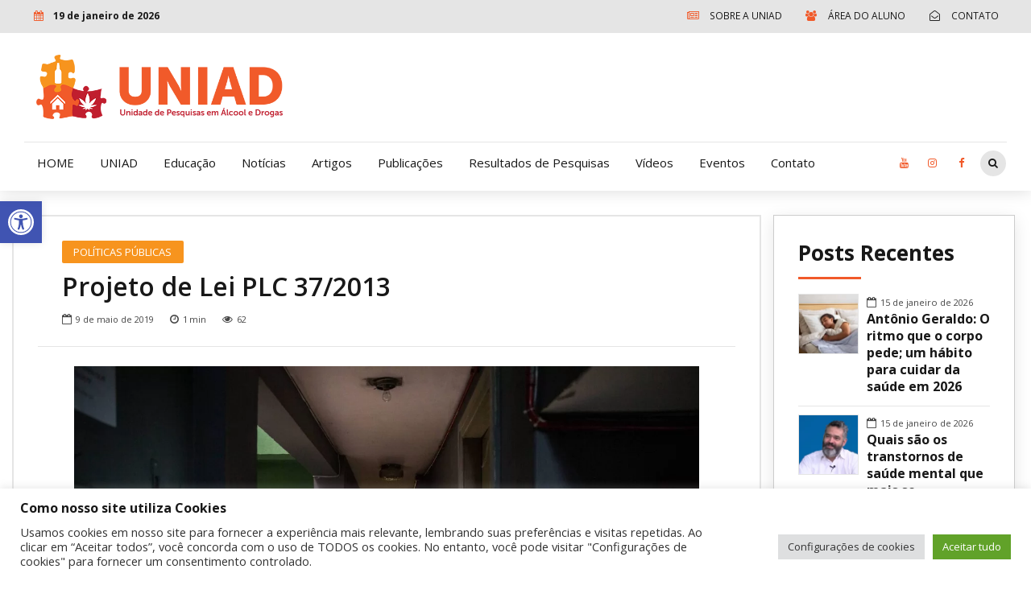

--- FILE ---
content_type: text/html; charset=utf-8
request_url: https://www.google.com/recaptcha/api2/anchor?ar=1&k=6Ldo1Q8cAAAAAKXFFjV05pBKlUIZKLIqaUlwNHDL&co=aHR0cHM6Ly93d3cudW5pYWQub3JnLmJyOjQ0Mw..&hl=en&v=PoyoqOPhxBO7pBk68S4YbpHZ&size=invisible&anchor-ms=20000&execute-ms=30000&cb=fn5568utadop
body_size: 48801
content:
<!DOCTYPE HTML><html dir="ltr" lang="en"><head><meta http-equiv="Content-Type" content="text/html; charset=UTF-8">
<meta http-equiv="X-UA-Compatible" content="IE=edge">
<title>reCAPTCHA</title>
<style type="text/css">
/* cyrillic-ext */
@font-face {
  font-family: 'Roboto';
  font-style: normal;
  font-weight: 400;
  font-stretch: 100%;
  src: url(//fonts.gstatic.com/s/roboto/v48/KFO7CnqEu92Fr1ME7kSn66aGLdTylUAMa3GUBHMdazTgWw.woff2) format('woff2');
  unicode-range: U+0460-052F, U+1C80-1C8A, U+20B4, U+2DE0-2DFF, U+A640-A69F, U+FE2E-FE2F;
}
/* cyrillic */
@font-face {
  font-family: 'Roboto';
  font-style: normal;
  font-weight: 400;
  font-stretch: 100%;
  src: url(//fonts.gstatic.com/s/roboto/v48/KFO7CnqEu92Fr1ME7kSn66aGLdTylUAMa3iUBHMdazTgWw.woff2) format('woff2');
  unicode-range: U+0301, U+0400-045F, U+0490-0491, U+04B0-04B1, U+2116;
}
/* greek-ext */
@font-face {
  font-family: 'Roboto';
  font-style: normal;
  font-weight: 400;
  font-stretch: 100%;
  src: url(//fonts.gstatic.com/s/roboto/v48/KFO7CnqEu92Fr1ME7kSn66aGLdTylUAMa3CUBHMdazTgWw.woff2) format('woff2');
  unicode-range: U+1F00-1FFF;
}
/* greek */
@font-face {
  font-family: 'Roboto';
  font-style: normal;
  font-weight: 400;
  font-stretch: 100%;
  src: url(//fonts.gstatic.com/s/roboto/v48/KFO7CnqEu92Fr1ME7kSn66aGLdTylUAMa3-UBHMdazTgWw.woff2) format('woff2');
  unicode-range: U+0370-0377, U+037A-037F, U+0384-038A, U+038C, U+038E-03A1, U+03A3-03FF;
}
/* math */
@font-face {
  font-family: 'Roboto';
  font-style: normal;
  font-weight: 400;
  font-stretch: 100%;
  src: url(//fonts.gstatic.com/s/roboto/v48/KFO7CnqEu92Fr1ME7kSn66aGLdTylUAMawCUBHMdazTgWw.woff2) format('woff2');
  unicode-range: U+0302-0303, U+0305, U+0307-0308, U+0310, U+0312, U+0315, U+031A, U+0326-0327, U+032C, U+032F-0330, U+0332-0333, U+0338, U+033A, U+0346, U+034D, U+0391-03A1, U+03A3-03A9, U+03B1-03C9, U+03D1, U+03D5-03D6, U+03F0-03F1, U+03F4-03F5, U+2016-2017, U+2034-2038, U+203C, U+2040, U+2043, U+2047, U+2050, U+2057, U+205F, U+2070-2071, U+2074-208E, U+2090-209C, U+20D0-20DC, U+20E1, U+20E5-20EF, U+2100-2112, U+2114-2115, U+2117-2121, U+2123-214F, U+2190, U+2192, U+2194-21AE, U+21B0-21E5, U+21F1-21F2, U+21F4-2211, U+2213-2214, U+2216-22FF, U+2308-230B, U+2310, U+2319, U+231C-2321, U+2336-237A, U+237C, U+2395, U+239B-23B7, U+23D0, U+23DC-23E1, U+2474-2475, U+25AF, U+25B3, U+25B7, U+25BD, U+25C1, U+25CA, U+25CC, U+25FB, U+266D-266F, U+27C0-27FF, U+2900-2AFF, U+2B0E-2B11, U+2B30-2B4C, U+2BFE, U+3030, U+FF5B, U+FF5D, U+1D400-1D7FF, U+1EE00-1EEFF;
}
/* symbols */
@font-face {
  font-family: 'Roboto';
  font-style: normal;
  font-weight: 400;
  font-stretch: 100%;
  src: url(//fonts.gstatic.com/s/roboto/v48/KFO7CnqEu92Fr1ME7kSn66aGLdTylUAMaxKUBHMdazTgWw.woff2) format('woff2');
  unicode-range: U+0001-000C, U+000E-001F, U+007F-009F, U+20DD-20E0, U+20E2-20E4, U+2150-218F, U+2190, U+2192, U+2194-2199, U+21AF, U+21E6-21F0, U+21F3, U+2218-2219, U+2299, U+22C4-22C6, U+2300-243F, U+2440-244A, U+2460-24FF, U+25A0-27BF, U+2800-28FF, U+2921-2922, U+2981, U+29BF, U+29EB, U+2B00-2BFF, U+4DC0-4DFF, U+FFF9-FFFB, U+10140-1018E, U+10190-1019C, U+101A0, U+101D0-101FD, U+102E0-102FB, U+10E60-10E7E, U+1D2C0-1D2D3, U+1D2E0-1D37F, U+1F000-1F0FF, U+1F100-1F1AD, U+1F1E6-1F1FF, U+1F30D-1F30F, U+1F315, U+1F31C, U+1F31E, U+1F320-1F32C, U+1F336, U+1F378, U+1F37D, U+1F382, U+1F393-1F39F, U+1F3A7-1F3A8, U+1F3AC-1F3AF, U+1F3C2, U+1F3C4-1F3C6, U+1F3CA-1F3CE, U+1F3D4-1F3E0, U+1F3ED, U+1F3F1-1F3F3, U+1F3F5-1F3F7, U+1F408, U+1F415, U+1F41F, U+1F426, U+1F43F, U+1F441-1F442, U+1F444, U+1F446-1F449, U+1F44C-1F44E, U+1F453, U+1F46A, U+1F47D, U+1F4A3, U+1F4B0, U+1F4B3, U+1F4B9, U+1F4BB, U+1F4BF, U+1F4C8-1F4CB, U+1F4D6, U+1F4DA, U+1F4DF, U+1F4E3-1F4E6, U+1F4EA-1F4ED, U+1F4F7, U+1F4F9-1F4FB, U+1F4FD-1F4FE, U+1F503, U+1F507-1F50B, U+1F50D, U+1F512-1F513, U+1F53E-1F54A, U+1F54F-1F5FA, U+1F610, U+1F650-1F67F, U+1F687, U+1F68D, U+1F691, U+1F694, U+1F698, U+1F6AD, U+1F6B2, U+1F6B9-1F6BA, U+1F6BC, U+1F6C6-1F6CF, U+1F6D3-1F6D7, U+1F6E0-1F6EA, U+1F6F0-1F6F3, U+1F6F7-1F6FC, U+1F700-1F7FF, U+1F800-1F80B, U+1F810-1F847, U+1F850-1F859, U+1F860-1F887, U+1F890-1F8AD, U+1F8B0-1F8BB, U+1F8C0-1F8C1, U+1F900-1F90B, U+1F93B, U+1F946, U+1F984, U+1F996, U+1F9E9, U+1FA00-1FA6F, U+1FA70-1FA7C, U+1FA80-1FA89, U+1FA8F-1FAC6, U+1FACE-1FADC, U+1FADF-1FAE9, U+1FAF0-1FAF8, U+1FB00-1FBFF;
}
/* vietnamese */
@font-face {
  font-family: 'Roboto';
  font-style: normal;
  font-weight: 400;
  font-stretch: 100%;
  src: url(//fonts.gstatic.com/s/roboto/v48/KFO7CnqEu92Fr1ME7kSn66aGLdTylUAMa3OUBHMdazTgWw.woff2) format('woff2');
  unicode-range: U+0102-0103, U+0110-0111, U+0128-0129, U+0168-0169, U+01A0-01A1, U+01AF-01B0, U+0300-0301, U+0303-0304, U+0308-0309, U+0323, U+0329, U+1EA0-1EF9, U+20AB;
}
/* latin-ext */
@font-face {
  font-family: 'Roboto';
  font-style: normal;
  font-weight: 400;
  font-stretch: 100%;
  src: url(//fonts.gstatic.com/s/roboto/v48/KFO7CnqEu92Fr1ME7kSn66aGLdTylUAMa3KUBHMdazTgWw.woff2) format('woff2');
  unicode-range: U+0100-02BA, U+02BD-02C5, U+02C7-02CC, U+02CE-02D7, U+02DD-02FF, U+0304, U+0308, U+0329, U+1D00-1DBF, U+1E00-1E9F, U+1EF2-1EFF, U+2020, U+20A0-20AB, U+20AD-20C0, U+2113, U+2C60-2C7F, U+A720-A7FF;
}
/* latin */
@font-face {
  font-family: 'Roboto';
  font-style: normal;
  font-weight: 400;
  font-stretch: 100%;
  src: url(//fonts.gstatic.com/s/roboto/v48/KFO7CnqEu92Fr1ME7kSn66aGLdTylUAMa3yUBHMdazQ.woff2) format('woff2');
  unicode-range: U+0000-00FF, U+0131, U+0152-0153, U+02BB-02BC, U+02C6, U+02DA, U+02DC, U+0304, U+0308, U+0329, U+2000-206F, U+20AC, U+2122, U+2191, U+2193, U+2212, U+2215, U+FEFF, U+FFFD;
}
/* cyrillic-ext */
@font-face {
  font-family: 'Roboto';
  font-style: normal;
  font-weight: 500;
  font-stretch: 100%;
  src: url(//fonts.gstatic.com/s/roboto/v48/KFO7CnqEu92Fr1ME7kSn66aGLdTylUAMa3GUBHMdazTgWw.woff2) format('woff2');
  unicode-range: U+0460-052F, U+1C80-1C8A, U+20B4, U+2DE0-2DFF, U+A640-A69F, U+FE2E-FE2F;
}
/* cyrillic */
@font-face {
  font-family: 'Roboto';
  font-style: normal;
  font-weight: 500;
  font-stretch: 100%;
  src: url(//fonts.gstatic.com/s/roboto/v48/KFO7CnqEu92Fr1ME7kSn66aGLdTylUAMa3iUBHMdazTgWw.woff2) format('woff2');
  unicode-range: U+0301, U+0400-045F, U+0490-0491, U+04B0-04B1, U+2116;
}
/* greek-ext */
@font-face {
  font-family: 'Roboto';
  font-style: normal;
  font-weight: 500;
  font-stretch: 100%;
  src: url(//fonts.gstatic.com/s/roboto/v48/KFO7CnqEu92Fr1ME7kSn66aGLdTylUAMa3CUBHMdazTgWw.woff2) format('woff2');
  unicode-range: U+1F00-1FFF;
}
/* greek */
@font-face {
  font-family: 'Roboto';
  font-style: normal;
  font-weight: 500;
  font-stretch: 100%;
  src: url(//fonts.gstatic.com/s/roboto/v48/KFO7CnqEu92Fr1ME7kSn66aGLdTylUAMa3-UBHMdazTgWw.woff2) format('woff2');
  unicode-range: U+0370-0377, U+037A-037F, U+0384-038A, U+038C, U+038E-03A1, U+03A3-03FF;
}
/* math */
@font-face {
  font-family: 'Roboto';
  font-style: normal;
  font-weight: 500;
  font-stretch: 100%;
  src: url(//fonts.gstatic.com/s/roboto/v48/KFO7CnqEu92Fr1ME7kSn66aGLdTylUAMawCUBHMdazTgWw.woff2) format('woff2');
  unicode-range: U+0302-0303, U+0305, U+0307-0308, U+0310, U+0312, U+0315, U+031A, U+0326-0327, U+032C, U+032F-0330, U+0332-0333, U+0338, U+033A, U+0346, U+034D, U+0391-03A1, U+03A3-03A9, U+03B1-03C9, U+03D1, U+03D5-03D6, U+03F0-03F1, U+03F4-03F5, U+2016-2017, U+2034-2038, U+203C, U+2040, U+2043, U+2047, U+2050, U+2057, U+205F, U+2070-2071, U+2074-208E, U+2090-209C, U+20D0-20DC, U+20E1, U+20E5-20EF, U+2100-2112, U+2114-2115, U+2117-2121, U+2123-214F, U+2190, U+2192, U+2194-21AE, U+21B0-21E5, U+21F1-21F2, U+21F4-2211, U+2213-2214, U+2216-22FF, U+2308-230B, U+2310, U+2319, U+231C-2321, U+2336-237A, U+237C, U+2395, U+239B-23B7, U+23D0, U+23DC-23E1, U+2474-2475, U+25AF, U+25B3, U+25B7, U+25BD, U+25C1, U+25CA, U+25CC, U+25FB, U+266D-266F, U+27C0-27FF, U+2900-2AFF, U+2B0E-2B11, U+2B30-2B4C, U+2BFE, U+3030, U+FF5B, U+FF5D, U+1D400-1D7FF, U+1EE00-1EEFF;
}
/* symbols */
@font-face {
  font-family: 'Roboto';
  font-style: normal;
  font-weight: 500;
  font-stretch: 100%;
  src: url(//fonts.gstatic.com/s/roboto/v48/KFO7CnqEu92Fr1ME7kSn66aGLdTylUAMaxKUBHMdazTgWw.woff2) format('woff2');
  unicode-range: U+0001-000C, U+000E-001F, U+007F-009F, U+20DD-20E0, U+20E2-20E4, U+2150-218F, U+2190, U+2192, U+2194-2199, U+21AF, U+21E6-21F0, U+21F3, U+2218-2219, U+2299, U+22C4-22C6, U+2300-243F, U+2440-244A, U+2460-24FF, U+25A0-27BF, U+2800-28FF, U+2921-2922, U+2981, U+29BF, U+29EB, U+2B00-2BFF, U+4DC0-4DFF, U+FFF9-FFFB, U+10140-1018E, U+10190-1019C, U+101A0, U+101D0-101FD, U+102E0-102FB, U+10E60-10E7E, U+1D2C0-1D2D3, U+1D2E0-1D37F, U+1F000-1F0FF, U+1F100-1F1AD, U+1F1E6-1F1FF, U+1F30D-1F30F, U+1F315, U+1F31C, U+1F31E, U+1F320-1F32C, U+1F336, U+1F378, U+1F37D, U+1F382, U+1F393-1F39F, U+1F3A7-1F3A8, U+1F3AC-1F3AF, U+1F3C2, U+1F3C4-1F3C6, U+1F3CA-1F3CE, U+1F3D4-1F3E0, U+1F3ED, U+1F3F1-1F3F3, U+1F3F5-1F3F7, U+1F408, U+1F415, U+1F41F, U+1F426, U+1F43F, U+1F441-1F442, U+1F444, U+1F446-1F449, U+1F44C-1F44E, U+1F453, U+1F46A, U+1F47D, U+1F4A3, U+1F4B0, U+1F4B3, U+1F4B9, U+1F4BB, U+1F4BF, U+1F4C8-1F4CB, U+1F4D6, U+1F4DA, U+1F4DF, U+1F4E3-1F4E6, U+1F4EA-1F4ED, U+1F4F7, U+1F4F9-1F4FB, U+1F4FD-1F4FE, U+1F503, U+1F507-1F50B, U+1F50D, U+1F512-1F513, U+1F53E-1F54A, U+1F54F-1F5FA, U+1F610, U+1F650-1F67F, U+1F687, U+1F68D, U+1F691, U+1F694, U+1F698, U+1F6AD, U+1F6B2, U+1F6B9-1F6BA, U+1F6BC, U+1F6C6-1F6CF, U+1F6D3-1F6D7, U+1F6E0-1F6EA, U+1F6F0-1F6F3, U+1F6F7-1F6FC, U+1F700-1F7FF, U+1F800-1F80B, U+1F810-1F847, U+1F850-1F859, U+1F860-1F887, U+1F890-1F8AD, U+1F8B0-1F8BB, U+1F8C0-1F8C1, U+1F900-1F90B, U+1F93B, U+1F946, U+1F984, U+1F996, U+1F9E9, U+1FA00-1FA6F, U+1FA70-1FA7C, U+1FA80-1FA89, U+1FA8F-1FAC6, U+1FACE-1FADC, U+1FADF-1FAE9, U+1FAF0-1FAF8, U+1FB00-1FBFF;
}
/* vietnamese */
@font-face {
  font-family: 'Roboto';
  font-style: normal;
  font-weight: 500;
  font-stretch: 100%;
  src: url(//fonts.gstatic.com/s/roboto/v48/KFO7CnqEu92Fr1ME7kSn66aGLdTylUAMa3OUBHMdazTgWw.woff2) format('woff2');
  unicode-range: U+0102-0103, U+0110-0111, U+0128-0129, U+0168-0169, U+01A0-01A1, U+01AF-01B0, U+0300-0301, U+0303-0304, U+0308-0309, U+0323, U+0329, U+1EA0-1EF9, U+20AB;
}
/* latin-ext */
@font-face {
  font-family: 'Roboto';
  font-style: normal;
  font-weight: 500;
  font-stretch: 100%;
  src: url(//fonts.gstatic.com/s/roboto/v48/KFO7CnqEu92Fr1ME7kSn66aGLdTylUAMa3KUBHMdazTgWw.woff2) format('woff2');
  unicode-range: U+0100-02BA, U+02BD-02C5, U+02C7-02CC, U+02CE-02D7, U+02DD-02FF, U+0304, U+0308, U+0329, U+1D00-1DBF, U+1E00-1E9F, U+1EF2-1EFF, U+2020, U+20A0-20AB, U+20AD-20C0, U+2113, U+2C60-2C7F, U+A720-A7FF;
}
/* latin */
@font-face {
  font-family: 'Roboto';
  font-style: normal;
  font-weight: 500;
  font-stretch: 100%;
  src: url(//fonts.gstatic.com/s/roboto/v48/KFO7CnqEu92Fr1ME7kSn66aGLdTylUAMa3yUBHMdazQ.woff2) format('woff2');
  unicode-range: U+0000-00FF, U+0131, U+0152-0153, U+02BB-02BC, U+02C6, U+02DA, U+02DC, U+0304, U+0308, U+0329, U+2000-206F, U+20AC, U+2122, U+2191, U+2193, U+2212, U+2215, U+FEFF, U+FFFD;
}
/* cyrillic-ext */
@font-face {
  font-family: 'Roboto';
  font-style: normal;
  font-weight: 900;
  font-stretch: 100%;
  src: url(//fonts.gstatic.com/s/roboto/v48/KFO7CnqEu92Fr1ME7kSn66aGLdTylUAMa3GUBHMdazTgWw.woff2) format('woff2');
  unicode-range: U+0460-052F, U+1C80-1C8A, U+20B4, U+2DE0-2DFF, U+A640-A69F, U+FE2E-FE2F;
}
/* cyrillic */
@font-face {
  font-family: 'Roboto';
  font-style: normal;
  font-weight: 900;
  font-stretch: 100%;
  src: url(//fonts.gstatic.com/s/roboto/v48/KFO7CnqEu92Fr1ME7kSn66aGLdTylUAMa3iUBHMdazTgWw.woff2) format('woff2');
  unicode-range: U+0301, U+0400-045F, U+0490-0491, U+04B0-04B1, U+2116;
}
/* greek-ext */
@font-face {
  font-family: 'Roboto';
  font-style: normal;
  font-weight: 900;
  font-stretch: 100%;
  src: url(//fonts.gstatic.com/s/roboto/v48/KFO7CnqEu92Fr1ME7kSn66aGLdTylUAMa3CUBHMdazTgWw.woff2) format('woff2');
  unicode-range: U+1F00-1FFF;
}
/* greek */
@font-face {
  font-family: 'Roboto';
  font-style: normal;
  font-weight: 900;
  font-stretch: 100%;
  src: url(//fonts.gstatic.com/s/roboto/v48/KFO7CnqEu92Fr1ME7kSn66aGLdTylUAMa3-UBHMdazTgWw.woff2) format('woff2');
  unicode-range: U+0370-0377, U+037A-037F, U+0384-038A, U+038C, U+038E-03A1, U+03A3-03FF;
}
/* math */
@font-face {
  font-family: 'Roboto';
  font-style: normal;
  font-weight: 900;
  font-stretch: 100%;
  src: url(//fonts.gstatic.com/s/roboto/v48/KFO7CnqEu92Fr1ME7kSn66aGLdTylUAMawCUBHMdazTgWw.woff2) format('woff2');
  unicode-range: U+0302-0303, U+0305, U+0307-0308, U+0310, U+0312, U+0315, U+031A, U+0326-0327, U+032C, U+032F-0330, U+0332-0333, U+0338, U+033A, U+0346, U+034D, U+0391-03A1, U+03A3-03A9, U+03B1-03C9, U+03D1, U+03D5-03D6, U+03F0-03F1, U+03F4-03F5, U+2016-2017, U+2034-2038, U+203C, U+2040, U+2043, U+2047, U+2050, U+2057, U+205F, U+2070-2071, U+2074-208E, U+2090-209C, U+20D0-20DC, U+20E1, U+20E5-20EF, U+2100-2112, U+2114-2115, U+2117-2121, U+2123-214F, U+2190, U+2192, U+2194-21AE, U+21B0-21E5, U+21F1-21F2, U+21F4-2211, U+2213-2214, U+2216-22FF, U+2308-230B, U+2310, U+2319, U+231C-2321, U+2336-237A, U+237C, U+2395, U+239B-23B7, U+23D0, U+23DC-23E1, U+2474-2475, U+25AF, U+25B3, U+25B7, U+25BD, U+25C1, U+25CA, U+25CC, U+25FB, U+266D-266F, U+27C0-27FF, U+2900-2AFF, U+2B0E-2B11, U+2B30-2B4C, U+2BFE, U+3030, U+FF5B, U+FF5D, U+1D400-1D7FF, U+1EE00-1EEFF;
}
/* symbols */
@font-face {
  font-family: 'Roboto';
  font-style: normal;
  font-weight: 900;
  font-stretch: 100%;
  src: url(//fonts.gstatic.com/s/roboto/v48/KFO7CnqEu92Fr1ME7kSn66aGLdTylUAMaxKUBHMdazTgWw.woff2) format('woff2');
  unicode-range: U+0001-000C, U+000E-001F, U+007F-009F, U+20DD-20E0, U+20E2-20E4, U+2150-218F, U+2190, U+2192, U+2194-2199, U+21AF, U+21E6-21F0, U+21F3, U+2218-2219, U+2299, U+22C4-22C6, U+2300-243F, U+2440-244A, U+2460-24FF, U+25A0-27BF, U+2800-28FF, U+2921-2922, U+2981, U+29BF, U+29EB, U+2B00-2BFF, U+4DC0-4DFF, U+FFF9-FFFB, U+10140-1018E, U+10190-1019C, U+101A0, U+101D0-101FD, U+102E0-102FB, U+10E60-10E7E, U+1D2C0-1D2D3, U+1D2E0-1D37F, U+1F000-1F0FF, U+1F100-1F1AD, U+1F1E6-1F1FF, U+1F30D-1F30F, U+1F315, U+1F31C, U+1F31E, U+1F320-1F32C, U+1F336, U+1F378, U+1F37D, U+1F382, U+1F393-1F39F, U+1F3A7-1F3A8, U+1F3AC-1F3AF, U+1F3C2, U+1F3C4-1F3C6, U+1F3CA-1F3CE, U+1F3D4-1F3E0, U+1F3ED, U+1F3F1-1F3F3, U+1F3F5-1F3F7, U+1F408, U+1F415, U+1F41F, U+1F426, U+1F43F, U+1F441-1F442, U+1F444, U+1F446-1F449, U+1F44C-1F44E, U+1F453, U+1F46A, U+1F47D, U+1F4A3, U+1F4B0, U+1F4B3, U+1F4B9, U+1F4BB, U+1F4BF, U+1F4C8-1F4CB, U+1F4D6, U+1F4DA, U+1F4DF, U+1F4E3-1F4E6, U+1F4EA-1F4ED, U+1F4F7, U+1F4F9-1F4FB, U+1F4FD-1F4FE, U+1F503, U+1F507-1F50B, U+1F50D, U+1F512-1F513, U+1F53E-1F54A, U+1F54F-1F5FA, U+1F610, U+1F650-1F67F, U+1F687, U+1F68D, U+1F691, U+1F694, U+1F698, U+1F6AD, U+1F6B2, U+1F6B9-1F6BA, U+1F6BC, U+1F6C6-1F6CF, U+1F6D3-1F6D7, U+1F6E0-1F6EA, U+1F6F0-1F6F3, U+1F6F7-1F6FC, U+1F700-1F7FF, U+1F800-1F80B, U+1F810-1F847, U+1F850-1F859, U+1F860-1F887, U+1F890-1F8AD, U+1F8B0-1F8BB, U+1F8C0-1F8C1, U+1F900-1F90B, U+1F93B, U+1F946, U+1F984, U+1F996, U+1F9E9, U+1FA00-1FA6F, U+1FA70-1FA7C, U+1FA80-1FA89, U+1FA8F-1FAC6, U+1FACE-1FADC, U+1FADF-1FAE9, U+1FAF0-1FAF8, U+1FB00-1FBFF;
}
/* vietnamese */
@font-face {
  font-family: 'Roboto';
  font-style: normal;
  font-weight: 900;
  font-stretch: 100%;
  src: url(//fonts.gstatic.com/s/roboto/v48/KFO7CnqEu92Fr1ME7kSn66aGLdTylUAMa3OUBHMdazTgWw.woff2) format('woff2');
  unicode-range: U+0102-0103, U+0110-0111, U+0128-0129, U+0168-0169, U+01A0-01A1, U+01AF-01B0, U+0300-0301, U+0303-0304, U+0308-0309, U+0323, U+0329, U+1EA0-1EF9, U+20AB;
}
/* latin-ext */
@font-face {
  font-family: 'Roboto';
  font-style: normal;
  font-weight: 900;
  font-stretch: 100%;
  src: url(//fonts.gstatic.com/s/roboto/v48/KFO7CnqEu92Fr1ME7kSn66aGLdTylUAMa3KUBHMdazTgWw.woff2) format('woff2');
  unicode-range: U+0100-02BA, U+02BD-02C5, U+02C7-02CC, U+02CE-02D7, U+02DD-02FF, U+0304, U+0308, U+0329, U+1D00-1DBF, U+1E00-1E9F, U+1EF2-1EFF, U+2020, U+20A0-20AB, U+20AD-20C0, U+2113, U+2C60-2C7F, U+A720-A7FF;
}
/* latin */
@font-face {
  font-family: 'Roboto';
  font-style: normal;
  font-weight: 900;
  font-stretch: 100%;
  src: url(//fonts.gstatic.com/s/roboto/v48/KFO7CnqEu92Fr1ME7kSn66aGLdTylUAMa3yUBHMdazQ.woff2) format('woff2');
  unicode-range: U+0000-00FF, U+0131, U+0152-0153, U+02BB-02BC, U+02C6, U+02DA, U+02DC, U+0304, U+0308, U+0329, U+2000-206F, U+20AC, U+2122, U+2191, U+2193, U+2212, U+2215, U+FEFF, U+FFFD;
}

</style>
<link rel="stylesheet" type="text/css" href="https://www.gstatic.com/recaptcha/releases/PoyoqOPhxBO7pBk68S4YbpHZ/styles__ltr.css">
<script nonce="KUmRTmFrJKPynGEOOoPryw" type="text/javascript">window['__recaptcha_api'] = 'https://www.google.com/recaptcha/api2/';</script>
<script type="text/javascript" src="https://www.gstatic.com/recaptcha/releases/PoyoqOPhxBO7pBk68S4YbpHZ/recaptcha__en.js" nonce="KUmRTmFrJKPynGEOOoPryw">
      
    </script></head>
<body><div id="rc-anchor-alert" class="rc-anchor-alert"></div>
<input type="hidden" id="recaptcha-token" value="[base64]">
<script type="text/javascript" nonce="KUmRTmFrJKPynGEOOoPryw">
      recaptcha.anchor.Main.init("[\x22ainput\x22,[\x22bgdata\x22,\x22\x22,\[base64]/[base64]/[base64]/KE4oMTI0LHYsdi5HKSxMWihsLHYpKTpOKDEyNCx2LGwpLFYpLHYpLFQpKSxGKDE3MSx2KX0scjc9ZnVuY3Rpb24obCl7cmV0dXJuIGx9LEM9ZnVuY3Rpb24obCxWLHYpe04odixsLFYpLFZbYWtdPTI3OTZ9LG49ZnVuY3Rpb24obCxWKXtWLlg9KChWLlg/[base64]/[base64]/[base64]/[base64]/[base64]/[base64]/[base64]/[base64]/[base64]/[base64]/[base64]\\u003d\x22,\[base64]\\u003d\x22,\[base64]/[base64]/ChBjDrCPDh0R9wrfCpn3Dk2d6wosFwpXChDfDnMKHw64nBEUhL8KSw5zCpMOWw6bDucOYwoHCtmo1asOqw69+w5PDocKQBVVywqnDo1AtQMKcw6LCt8O3HsOhwqAWEcONAsKXUHdTw7oWHMO8w77DixfCqsOwaCQDZhYFw7/CozpJwqLDvDRIU8KEwq1gRsOww5TDllnDscO1wrXDumpNNibDmsKGK1HDqEJHKQjDgsOmwoPDp8O7wrPCqDzCtsKEJj/[base64]/[base64]/CjcOSSzfCnCELwrfCnGgbwpJUw7bDs8KAw6ILBcO2wpHDokzDrm7DvMK2MktDacOpw5LDiMKiCWV0w6bCk8Kdwr5ML8Oww4vDvUhcw7nDmRc6wofDrSo2wr5XA8K2wo8kw5llb8Oxe2jClStdd8Kkwr7CkcOAw7zClMO1w6VeZi/[base64]/OUIgw77DusOrT8OIYcOQw40ow7Fiw67CqsKdwovCmsKmESLDik7DmyFEUwPCuMORwrshTGxiw5zCsm9pwp/DnMKEBsOgwoQtw5BowqJYwr5WwpjDlhTCpFPDsTnDvijCmjlOG8OiJ8KDQHXCsC/Dg1sUL8KwwoDCtMKbw5ZKR8OmA8OhwpXCkcK8DkjDl8OnwpQdwqtqw6bCucOQa2nCp8KEFcOKw4/CvcKYw7Q8wooKMR3DgMK2UH7CvTrCgmIOamNcWcOdw63CqUdCcmPDl8KQOcOiIMOjPRALYVwbNQnCoETDrsK7w5HDnMKnwoVPw5PDoTfCn1rChxHCpcOnw4bCksO0wqRuwrZ8DjV9RXhow7LDqW/[base64]/S34gw7DClsKtwrwfw61sw7XDjsKYwqwew5k4woLDr0jCrSLCosObwozDgg/DjX/[base64]/Cv8OXSkPCvk/DrwvDrMOQwrlswrTDvQgOw7B/wrp2EcKqwq/ChibDkcKwF8KFHD1eP8KwFSfCjcOmKxdROMK3IMKxw6VWwrHCujBaMMOywoUWVAvDgMKvw5DDmsKSwodSw4XCt3kbQcKcw7hoUBzDusKoUcKjwoXDnsObQMOyacKwwo9EYX0dwq/DgDgYRMKywqzCmDE6VcKUwopEwqUsICg+wp98GDk8wp5Hwq0RazR2wr7DrMOWwp88wptHJS3Dg8OwKybDi8KPAcO9wpDDsicnZcKMwpVDwp8ow4JCwoElAWvDqxrDoMKZA8OMw60+eMKOwq7CpsOlwpwAwog3Y2A/wonDvsOVJjNvXyXCv8OKw5w8w4Q0U1MXw5LCrcO4wrLDvWnDvsOMw4AIA8OQYnhVEA9Rw6bDk17CtMOLW8OswqUpw5FSw7hublPCvklPGmB/[base64]/[base64]/CnzrDqTjCqsK4EGzDisORw5DCgg88WcOpwq8/b2oJYsOLwqbDkTTDj3MUwoZ7dcKffTZCw7jDtMOJdyYNGALCtcKcV17Dlh/CgsKENcOCZX9kwplEcsKqwpPCmwlPIMO+NsKPMRDCv8Ozwqdsw7jDgWXDisKkwrNdVgYBw6vDhsKcwr5jw78xPMKTaSZtwpzDo8KePV3DlhzCvwxzScONw5Z2OMOOdWJ/w77DkiBPF8K9V8OAw6DDqcOPKMKrwqDDpkLCuMOgInICfDsQeE3ChBHDh8KHFMKVI8O7aEvDriYKNxEnNsOmw7Uyw5/DoRAJCVV4HsOWwqBYWnxBUAlHw5lNwrs2LHtSA8Kpw4Zww70yQ1s4MU1SAkbCscOzG3sNwq3CgMKjMMKaDFXCnAHCtRRBUVnDl8KqZMK/aMO/wpjDlUzDqhdvw5rDtDDDpcK/wrRkDcO5w7VQwoUawqbDo8Opw5HCkMKHZsKzbhItFcOSElwrVsKlw5zDrjTDhMKKw6HCuMO5JALCsR44VsOZIQDCssO7YcO2fn3CnsOsccKFH8KUw6TCvw0Tw51ow4fDrsOVw49WblvDj8O3w6kpCTRXw5dtMMOLMhbDkcOWRllsw73ChQ8wcMONJ2/Di8OWwpbCjAHCvhfDs8Kmw5zDvRYzFMOrLEbCujfDrsKIw6Row6nDvcOYwrBWJHDDn3sswqMAJMOzQV9KecK6wo5/WsOZwp/Dv8KQMVvDocKEw4DCpxPDgMKUw4jDkcOowo0swq1zS0JCw6/CqhBmbcK+w7jCtMK2RsOgwojDjcKpwowXf1x/IMKENMKHw50GJsOXDcOaCcOxw5bDlV3ChmrDlsKYwq7ChMKiwqV9JsOYwrbDlx0gBjDCowglw7grwqUpwofCkHLCu8OBw43DkHh5wobCh8ObDSDDjMONw7wewp7CqzVQw7NEwpwnw5Yww5/ChMOYAMOowq4ewolcF8KaGsOAWgXCg3rDnMOSdMKnNMKbwpVOw5tDPsOJw5sfwrh8w5IdAsK/[base64]/[base64]/[base64]/esKDFCzCrAhhVQ7CscKmDGzDtkvDpcKXwrrDqcO1w7QaST7Ch17CsEUqwrpmV8KeV8K5BE7DncKXwq4pwqJqWnHCjXrDvsO+Oyc1BCQFd2DClsK3w5M/w67CpcKDwplwBScONn8SccOVJ8Oew4YqXMKiw5w8w7Jgw4zDgTvDmhXCtcKjSUYPw4fCtXRNw57DmsK/[base64]/R3MSwq91w4DCklLDscKhw4bChsKCw6XDk8KxwqoxY8KyMlBZwrUjQWRXw5gQwqDChsOnwrBlBcKRLcO/[base64]/MCojwrnClsOGw7UEQR19X2/ClgJ4wqPCisKnZyfCkyFBChzDilPDgMKwDgN6a1HDlll5w6kFwpvDm8Ouwp3DulzDicOFD8O1w5TClAZlwp/ChnXDgXBmSFvDkQJhwqE2IsOxw68Aw6l+w7IJwoUnw6xuIMK+w646w6LDuH8fSCnCs8K6H8OlP8Onw4IBHcOXTi/DpXkYwrXDlBfColxvwo86w6AtJCk1ASzCmTrCgMO4BMOBezPDtsKewo9DMSUSw5vCscKKfQjDlARiw57DlsKDwrPCosKHW8KRX1lhYS5qwo9GwpJ7w4ltwoTCvD/Dn0/Dlxkuw4bDjEkEw6FXdxZ/w6TCjjzDmMKgDBZ1GlfCi0/[base64]/ClQhywpzDiW/[base64]/bcK9woHClMKdw4HCrcOiVlnCmydiw5TDs8O+dsK2wqwQwqnCnBzCmXzDm3fCrgJgcsKMFQPDqTcyw7HDgCVhwqtYwp1rbR/DnsO2LsKaU8KdZcOIY8KNTsKCXS4PPcKASMOoeUtIw5TChz7CiWvCpA/CkwrDvT5lwrwIAMOPaF02woTDrwZWD2LCjmM1wrTDvm7Dj8Oxw4bCg1tJw6XCrBszwq3CrcOvw4bDisKMOi/CsMO3K3grwqI1w6thwq/[base64]/DqcOfL04Ow47DlsK+JmwzDcKYw4zCixzDksOtYkY+w6zCssK5M8OGXW7CucKAw4TDnsKkwrbCuCRswqRgGjQOw6BDbhQEWUbCk8OLeEjChnLCrkTDoMOENknCtMKGHjXChVfCo3VCBMOvwrLCqHPDq0BiOljDkDrDkMKswpZkDEAZRMO3csKxwr/CucOPfCzDhyfDmcOpPMOowpPDnMKReWvDi13DoAB3wrrCmsOBHsO8XzZ9cU7CmMKmJsOyLsKdK1nCl8KWJMKdGCrDkQvDqcO4BMOhwqQowpTCmcO/wrfDnAIEYnzCqDJqwpHCvMO5MsKxwqDCsUvCosKcw6rDpcKfC3zDk8OgLE8cw5cXDCHCjsOBw43CtsOlOwQiw7spw4TCmHxDw4ItUV/Csz8jw6fDqVTDkDnDj8KoTBXDs8Oew6LDssK0w6kmbQUlw4k9M8OebMKDB27DvsKbwo7CtMOCEMOmwqJjKcOdwoXCucKaw7B3LcKgRsKGFz3ChcOLwqMGwrBYwqPDqwTCjMKGw4/CjhXDocKBwqrDlsK5AMOTYVVkw7HCrgwMK8KRw5XDq8KPw63CisKha8KwwpvDvsKEEcOvwpDDrcKRwoXDgUgkFE8Ew6XCsiTCkn4dw7YuHQ10wq4oQ8ObwokPwoHDvsKdPcKtKnlbOEvCpMOJDV9bSMKZwrkzJsO1w6fDvFwAWMK9F8Odw6LDljLDrsOJwotjG8Ojw7/DvBBZw5PCt8O2wpUfLQNUWMOwc1PCknEGwpp3wrPCgmrCil7DucKmw4VSwrvCpzDDlcOOwpvCvn3DtcKzR8Kpw61QQC/CjcKva2Mgw6Y3wpLCp8KQw7jCpsOtS8Kcw4JsZA3CmcONCMKgOMKrLsO5w7zCnwXCr8Kzw5HCj287KEMMw5B0aSzCn8O2PnRuECFGw7cHw6PCkcOlJAPCtMOcKU/DusO2w4zDnFvChMOyQMOcaMK6wo9qwpUnw7vDsiDCsFPCj8KGw6VLenVrH8KjwpnDkn7Cl8KoHhHDhHU8wrbCocOYwpYywpDChMOswpHDhSvDvFRlDFHCkxl+PMKNQ8KAw40WF8OTUMOpDR0uw5nDt8KjPT/[base64]/DsQ/DlsKiw6zDuzxSwqQuDcKewpzCi2jDm8OgccONw6LDuj02aFHDlcKFwpjDgVEaMQ3Dr8OUVMOjw6p8wqvCucK1c0jDlFDDriDDuMOuwobDkwFhasOWb8OoGcKbw5Nnw4fCjU3Cv8Obw4p5HcKRJ8OeZcK1QcOhw696w78pw6IxDsK/wqvDg8K9wopLwojDm8OTw599wqsQwrwhw4fDpVxPw4ADw7zDmMK1wpzDvh7CuF/[base64]/wrzDsCbCuMKZIWAPCB8ewrguGBgTw5QfwpZkAcOZLsOBwrIfKULCkBjDll7CvMKaw5tUeg5Wwo/DqMOGasO5OMKcwobCncKaFVJWKXHDolHCoMKEasOuaMKUDEbCjMKkWcONUMKhK8OHw6XDlyXCugMobMOlw7TChzfDpXwywrnDmMK6w47DrcKydQfDgsKRw718w6bCgcKMw5zCqWvDuMKhwp7Dnh/Ck8KZw7HDnmLDpMKyMU7DrsKZw5LCtn/DklbCqQI9wrRzGMOqLcOPw7LCmUTCr8Kyw5ILZsKmwrDDqsKUEjpowrTDslnDq8Kxwr5zw6wCYMKTPcKSMcOheCs3wqFXKcKgwoDCoW/CvBhCwrvCgMKCNsO+w49wWcOhVgZVwqFJw49lUcOeG8OrIcKXckZHwr3CgcOFB1ckQlQOHnpvXUvDjVskKMOHFsOXworDr8OeQDVuUMOJGj4GX8OKw6TCrAUTwpUGQD/[base64]/[base64]/Dn3kCw6TDowFDAcONw5TDi38PMMOpQVnDssK+w4jDssKHHcOXXsO8wrHCizjDpj1+OgLDtcKiI8KrwqzCumrDqcK8wrJgw5PCs1DCjFbCpcOXV8Ojw5cQVMO/w4nCiMO5w6hYwrTDjTjCrxp/cWAWK3JAa8O1KCDClBrCscKTwr7DgcO+wrhww7LClFE2wqx+w6XCn8OBb0hkCsKwJ8O8fMOZw6LDjMOYw5nDiiDDpi8mHMOqDsOlZcKwE8KswpzCgG9Pwr3Cq0w6wqoIw51Zw6/DpcKRw6PCnX/CghTDgMOBJ2vDjH/CncOJJVN2w7R9w67DvcOLwplpOCbDrcOoK1d1OU8kC8OTw6gLwqxiKG14w6Vmw5zCnsOlw7jClcOUwqlYNsKNw6xvwrLDvsOgw7EmTMOxfnHDjcKXwoEaIcKhwrLDmcOqc8Odwr1wwqlzw6ZKwpHDgcKbw5QBw4XCi1nDtn8gwqrDik/CrgpHfXLDvFXDisOUw7DClS7CmcKxw6HCm0bDksOBWsOJw4zCtMOzO0o/wpLCpcKXZHzCn1hIw5HCpCk4wp9QI3vDk0Vsw5U+SzTDmDDCu2vCj3UwD3lCRcOXw7V2X8KSMRfCusONw4zDjsKoc8OifMOcwrLDgB/DmMOOSW4Bw63Dk33DmsKZMMO/[base64]/QiXDp1LCijjClMOKw7vDlVrCkwLCrcOwwqUDw6hHwpFlwpfCn8KjwrbCvSNVw6wDOnPDmsKYwq1oX3UieWthWWHDosOXDS4GDiFPfsO8K8OTFMKsUhHCsMOlESXDoMK0D8KMw6jDgR5GLzwtwqckdMOEwrzCkm1/[base64]/[base64]/DqEzDtMOmworDsx7Cv8K6aCLDvjzDoDNibcKIw78ow4E7w6wXwpZ9wrMraF5pDnBmWcKAw4rDs8KdfFbCvk/Dj8Oew5dywqPCq8KTKQPCkSdNYcOlfcOHIBfDoiQLHMOrNkTCr0LCpFk9w51MRnrDlzN4w5o/aw3DllDCtsKbYhbCo1rDhnLCmsOFaFNTCVQmw7cWwrQFw6xORRV1w5/[base64]/ScOFaV/Ci8O1ERDCvS/Cszgow4XDsENQZ8OJwoLDk34uJh0pw6vDi8OSWgk+EcOWC8O4w6LCsCjDtcOtMcKWw6wdw5LDtMKHw7vDu3LDv3LDhcORw5rCoUDCmGrCiMKowp8lw7Y4w7B8TTh0w6/Dl8KNwo0/wrDDjcORRMKwwqYRBsO4w59UJ0TCpiR0w5JOw4s/[base64]/[base64]/[base64]/CkEY+wrRKe8O5w6XCtMOFw4g8w5/[base64]/CoxsxCGN3wrDCnFfCg8OUe8KhwqUfIMO5L8OrwrHCtWdaVk0fCsOgw7Mowp9NwpVbwobDtD3CpMOww4Rww4zCkmxCw4wUXMOjFX7Du8KUw7HDhQfDmMKawqrClxp6wpxFwrIVwqZfwr4cMsOwAF/DsmjCpcOJBl3CpsKpw6PChsOaCgN8w7XDnQRiYifDsUvDhlYpwqFNwobDi8OSGjIRwp5QPcKOOB3CsEV/U8Omwo3DszXCt8KhwpQGV1TChV91O37CsF4nw6HCmGdXworCisKpYHfCm8Osw7PDhjR9F08Sw6tuaErCsW8uworDucKwwozDsUnCocOpbzPCjVzDiwoxEDtjw5AYSsK+ccKYw5PChi3ChEjCiwJ3dHs6woMLK8KTwootw5ocRW5jNMOxdUTCn8OyXFw1wqrDlWLCsm/DrDDDiWp9RH4hw4VIw6nDqlXCiETCpcOAwpMQwr/CiWFuNFdSw4XChXUIEBpAECXCvMKXw44Nwph/w5gdNsOUf8Kiw647w5M8WH/Dr8Kqw4FGw7/CuhI9woB/cMKdw6jDpsKmUcKQDV3CpcKpw5PDoiV9WzYzwogoMsKTBcK4BR7CjMKRw7rDqMO8V8KmKwc/OklEwpfCmCAQw5jCvV7ChFsswrDCkMOUw5vCjjLDqcKxLE8UO8O3w7rChn1pwqLCqsOWwqPCr8KTBG/CnDh5Kj1KVQ3DhHzClGjDiHoZwqsNwrvDmsOIbnwNw6XDr8OUw78ef1nDkMK4VcO3SMOwEcKxwpZ7CFphw5FRw4jDhGrDlMK8XMKkw43DtcKUw63Dsw9eNxl6w6Nde8Kjwr8hOQXDqBrCqMOzw5LDv8Kjw5/[base64]/wpXCmDwJw57CvMKLwp86w61LAcO9wpUHXsO5FUNqwqjDhMKow6Byw5JOwoDCicOeY8K6C8OAIsKLOMKdw6ECPC7Dm0zDrsK/[base64]/[base64]/w68xwq3Dv8KOAyRRdcK7JHHCljRdC8OGTQjDtsKKw79RWxHDnXXCuCHCrwjDlh8tw7Zww5vCsnbCiVRHdMO8QTo/w4HDscK+PHzCvTzDpcO0w5oNwrk/w7AfSDLCmWfCq8KTw7Yjwql/Vyg+w44GZsOEb8KnPMOxwr5xwofDsDMkwovDmcKJGUPChsOswqM1wqjClMK6VsO6dAnDvQXDkC7DoGPCrx7ComkTwpAVw57DncOcwromwrcxYsO1Kw4BwrDDq8OBwqfDp01Kw586w43CqcOlw6AvaVzCksKAV8OCw70Pw6bCk8KEOcKwN1A5w4wdBHMSw4XDo2fDvB/[base64]/DilBTLBgLbhDDlMORY8OJeHvChcKMw65KCUMnLsOTwqYYX2Y3w6A3GcK5w55FDCHDpTXCr8KywplKQ8Khb8OXwpjCr8OfwpM9DsOcd8ONQMKowr04UsOVByk/EMKqHAzDlMOAw4lEFsOpHhfDh8OLwqjDvsKDwqdIXFFkJxkGwp3Cn30/w6gxNGLDoA/Dm8KNFMOww6fDqxhrWEDDhFvDp0fDs8OjFMK/w6bDhDjCrWvDnMOrcXgQd8OfOsKTXGN9LTRXw6zCglJKw5jCksKKwrAKw57Cj8KMw6g1S1FEd8OLw6/DihBbAMOXaRkOAQQ2w74NKMKNwoPDuDh9PVlPAcOhwr8swqAYwpHCvMOAw6MmbMOQb8OQNQrDtcOsw7JYacKhBC1LR8ODCgHDpzoRw40ZYsOZQsOMwqpTPmouWcKRIz7DuzdBdyTCv1rCtQZNScOew7vCvcK0aQ9xwoUfwphTw4l/Xw8bwodgwpPDugDDosKoMWgMFsOCFhMEwq14V1EjECYldy9bFcKlY8KWbMOyLhTCtk7DhGxCwqYkVTQMwpvCq8KLw5/Dv8KidFDDlkBZwq1bwp1XdcKiakDCtnJybsOqJMK9w63DsMKkanVTEsKNK19cw63CsVUTBWRxTW5Xf2cPdMO7UsK3wrMVEcOoUcOZXsO1XcKkGcO4Z8K5JMOuwrMCwqEXFcOvw6pdYzUyIlpCYMKTSSFpLghiwo7Dh8K8w5RYw7Y/w710wplRDiVHd2XDusKRw4QuYkfCj8O2X8KYwr3DhcOyUMOjZwPDs2/CjAkRwrbCsMOffgnCmsO+ZcOBwosOw4TCqSlSwpEJdTwGw73CuTnCsMKaF8Oyw4TCgMO/wr/[base64]/[base64]/DgGdWFAXDuiLDvMOdw5gTw5PDhcKSC8OyHBFhXMOvwosXO1rDjsKoOsKOwofCmQ5KKsKYw5QyfsKbw7UwTA1LwqpZw7rDpm5FcsK3wqHDg8OndMOzw71owoE3wrh6w7ohCxkXw5TCssOPUXDDngUKUMOQMcO/K8K+w78uEgDDrcKSw57CqsO7w5vDpiPCnBXCmgrDsivCsx7CnMOSwovDnDrCln0zTsKVwqjCjBvCrUHCpkU/[base64]/wqbDryjCssKzPxnCoDPDscOXAsOnKzM7wpcNw4R9DEHCqAZIwqgTw493KWkiaMO/H8OiSsKcQMOfwr82w6XCrcOGUCHCgR1qwrAjMcK+w7bDulZBVU/DokTDnVJfwqnCjSgvMsO1YTDDn3fCkDEJPDfDgcKWw7xFc8OoF8KCwqYkwrQrw5NjKj54w7jDisKBwo3DiGBNwrPCqnwIMUAhA8Ojw5bCmH3ClmgqwpLDiUYSQ0cMP8OLL2/CpsKuwpfDscKVR2TCo2JAEMOKw5x6dy/[base64]/DkADDgcObw78nw7t4w7PDhMKiwplzRMOWwoLDpsOPCBLCi3DDh8KXw6IwwrIsw6ApMEjCgEJxw5s2XxjCnsO3McKkXGvDqXh2H8KNw4YNa30bOMOew4nDhS4MwpDDn8Kqw77DrsOpISt2YMK+wqLCmcKbfDrClsOsw4/CuCrCqcOUwo7CpcKLwpRuLRTCrMKmAsOwFBrDuMKfwoHDlWw0woHDtg9/wqrDtF84w5rDpMO2w7FYw4lGwqbDgcK5GcOSwrvDmnR/[base64]/DrMKlHMKUJcKaN8O6wqdvHQ/CoHtfJCjChsOQTA8wJcKVwqgrwqkeFcOPw79Jw7dww6JNWMOeBsKiw71/dQNIw6tAwr3CnMOweMO2SxjCs8Oyw5xxw53DkMKaf8O5wpLDo8KqwrALw6nDr8ORNk/DjEoKwrTDhcOtJnZFUcOfHEHDl8K4wqdgw4XDuMOYwrcewp/Cpyxaw58zwrxkwrpJZBjDhnbDr1HCqVLDncO2TkvCqm1If8KIcBbCgMKew6gVGjlDRXEdHsOaw77ClcOeCG3DjxQUD286VHvCrwF1QA4RXAgWf8KMKGXDncOrNcOjwpPDm8K6cE8uSTbCosOtV8KAw6/Dgm3DvUHDu8O+w47Cs3hPJMK7wrLCkynCuFbCv8K/wrbCn8OHY2NqOFbDnFsJIC9KcMOHwpbChl5zRXBuYQHCq8OPUMOFYsKFGMKHIcOvwrFhBwzDl8OKJ13Do8K/w5sROcOrw4ppwpfComdAwqjDjFBrFcOUe8KOZcKRfQTCuEXDsnhvwpHDtEzCtRsrRkPDs8KeasOJHznDsThlNsKZwpdzLQHCuwFVw5dVw6vCgsO3w45UQ2LCnS7CoCQCw4zDjC8gwo7DhlRhw5HCklxFw77CgSQ2wqMJw54hwooVw45xw40/M8KxwrnDoVDCmsO5PMKSesKTwqHCihwlViFySsKew4jCpcOrAcKLwoo8wp8CMwlEwobCuAAew7jCoDdCw7XCqHxUw4IXw6vDiBB9wq4Gw63CjcOffC/DnhpBOsOxEsKQw57CgsKTSVgJKsOZwr3CsC/DpcOJworDusObJMOuDT9HdzIPwp3ComkiwpzDrsKUwqw5wqo5w7/DsTrCr8OtBcKYw7JWKA8GB8KvwrQBw4bDt8OYwrJoUcKvQMO9GVzDjsKFwq/CgSfDrcOOTcKuZsKDBwNvJxcrw4gNw5QTw67CpgbChSl1L8KtS2vDtFMQBsO5w6/CiRt3wo/Ctgd4RkjCnkzChjRVw4xSKsOfKxB2w4hAIAdzw6TCmBrDlcOqw7B+AsO8IsO1PMKxwro9KMKiw5bDlsO5Y8Kqw7DCmsOtO0fDm8Kgw5YfAnzCkBnDiSYnM8OSXQg/w7rCnD3ClMOsDkrCvl51w6FWwrfCtMKpwr7Cv8O9VynCrEzCh8KowqnChMO/MMKAw78Sw6/Dv8KqPGc2Szo7IcKywobCu0bDgVzClBs8wrUiwqzDl8OXC8KVIwDDvEpLesOmwojCo1l4XVd6wqDCvS1Uw6dmTmXDujzCg0IFIsObw4zDgMK5wrkSA0fCo8OEwoHClsK/C8OSdcOnTMK8w47Drn/[base64]/CjsKfwp3DvkQ1K8OPwo/CpMK1w5I9UMOnRVHCi8OhKXzDksKGbMOmdFh5BSNxw5Iie2ZGVsOZZcOswqTCqsK2woVWX8KfEsKOD2MMIcK2wo3CrkDDsF7CtnHCnl9GI8KncsO6w59fw7UHwr14PyPCqcKNdg7Ds8KpdcK4wpxIw6diW8KMw7TCmMOrwqHDmCfDjsKKw73Cn8K3Q2HCsFUwdMOJwp/DgcKwwoJWEggifD3CtCVmworCg1gRw7LCtcOrw7rClMOtwoXDoGTDv8OTw7/DomLClV/CkcKODwoJwqBtfGXCpsO7w6rCgVfDnELCoMOgP1JIwqIWwoEKQjkFano7LTRcFMKMG8OWIsKawqfCtgfCnsOQw75+bStNPxnCsVQ/wqfCj8OKw6fDqShhw5fDlAxUwpfCtQh6wqUlccKEwrd4CMK+w6gSbwEVw5jCoUUpInEwVMKpw4Z4FBRxNMKyTxbDucO2Ll3Cm8OYF8O7KwPCmMKiw4glOcKnw7ZAwrzDgko7w4jCmXDDp0HCvcK6woTCrw45V8O+wpsvKADCkcKwVE9/w5BNDsOrfGdHacO0wp9OXMKCw6nDu3zCqMKLwoMsw5JYIsOvw48+UGA5WDx+w4o5XiTDk2Zbw5nDvsKNT3EsYsK7AMKhEFdLwoHCj2lWTDxuGcK3wpfDszUpwq1/w5dmGWrDrV3CrMK/EsKvwoXCmcO7worDnsO6aB7CssKsRx/Cq8OUwoRbwqHDkcKkw4xeS8OywoNNwq4hwoDDkV8Cw61rY8KxwoYIDMOOw77CqMODwoI3wqLCicO4X8KHw6BNwpnCuDEhMMOew4IUw73CtGfCo0fDtCs8woZJK1TCtXfDtywLwqbChMOhaR1ww5pEN1vCu8K0w5/ChT3Cuz/DhBXClsOzwq1hw60Iw5vCgF3CvsOIWsKnw5lURFVAw707wp5PTXJZZcKfw5hXw7/DhmsSw4PCrkrChw/CqjR1w5bChsK6w7LDtRY0wqE/w5dRN8KewpDCo8OEw4fCtMKEKh4jw6bChcOrLjfDl8K8w5RWw6HCu8Kpw7VHLULCicKCYFLCosKuw6pfUhhOwqJSFcORw6XCusOKKVs0wq8vdsOPwr13Hi1Bw705X03Dt8K/PwzDnUgccsOMwq3CiMOWw6vDncOUw7tZw5bDicK1wrJMw7DDv8OuwobCtMOvWg9nw4fCicKjw7LDiDhVGFx1w43DqcOIG1fDhGTDpMOscUbCssO/U8KbwqbCpMOgw4LCmcKcw51zw5UAwpV1w6rDg37CjEXDrXLCq8K3w57DsC94wqB+Z8KkF8KVNcOuwpHCu8KhbcO6wo1tKVZUKcK6dcOmwqkaw6lRRsOmwpwZU3ZXw6oqBcKswpk6wobDsFlHOT3CocOuwq/[base64]/[base64]/CnMOlwq/DiMOdw5smOcKvwrPCsAjDv8OiDnbCunTChcODHgvCk8K+bHLCrMOpwp8RNj0/woHDqDMQDMOPCsOHwofClGDDisO8aMKxw43DsFJRPyXCoVXDqMKDwr9/wpzCqsOpw6HDtzbDrsOfwofCiRZ0wqjCti/CkMKBORlONBzDlsKPSB3DgMOWwr8xw4nCk18Nw5dww4XCrw/CoMOgw5/CrMOPQ8OQBMOydMOeJMKzw756FcObw4XDnWhFUcO3McKERMO7N8ONGyDCn8K4wrMKeBbDiwLDvsOKw5HCuxQDwr9zwqbDnD/[base64]/RXECMVzCuMKlZVoKw4DCiMKdwpJQD8O4wqpqaCvCg0Qsw7fCp8OBw6HDqVgtflXCpHZgwqsrGMOMwrnCqxXDlMOcw4MuwpYyw41Qw7wBwoXDvMOSw53ChsO5NcKGw6d3w47Csn8iLMO1HMOSwqHDssKjw5/CgcKDIsK/wq3CkRdgwpVZwrlrdg/[base64]/CusOAXU4CwrHCr8K6w6fDgMOHFjJ2wo4VwqDClT0ZYDDDhDvClMOTwrDCrjpRO8KfJcO6woPDgVfDr0fCqcKAC3omw5tPO23DocOPdMOvw5vDqEnCtMKIw4YsBXF1w5vCpcOawog+w4fDkXzDhw/Dv0g5wqzDgcK4w47CjsK6w4vCuwgiw5A2esK6cXHCoxbCuVULwqwBClgkM8KcwpRHAHICT1nCqB/CoMKoOMKATm7CsXodw6hew4zCvxRDw5A+OBrDgcK6wqxsw7fCg8K/eEY3w5LDtsKiw557LMOew5Jhw4HDusO0wp4hw7x6woXCgcO3UQLDggLCmcOAflt+wqNLJETDn8KuacKNw5V6w71vw4rDvcK+w61rwofCq8OYw6nCpUFWUhTDh8KywpLDs0ZCw5l1wrfCu3JWwpbCsXnDisK4w5J9w7/CpMOqwoJRTcOuN8Olw5HDm8KywrJycH02wohpw6XCqz3CvD8WczQhHEnCmMKHfcKqwqFEL8OHY8KZQxdndcOhJSoEwpJHwoEeYMKSdMOwwr7ClSbCliU/[base64]/[base64]/[base64]/Dm8O/[base64]/DjEHCg2Naw7zDvsKCwp3DqcKBwr0kHsO3PcOdEsOCCRLDs8KiA3s6w5bDpSA+wqJZf3peNkNXw57CiMOmw6XDisKlwqAJw50ZZSFuwrtlcSDCscOrw7rDuMK6w6PDmhbDtmMIw5HCvsORGsOqWg/DvwrDsX/CvMK3aSsjaHXCpXXDr8KlwppEVAhyw6fDpRw8b0PClXzChggncmXCnMKaScKyexdJwpVYJsK1w6NpYFcYfMODw4nCiMKCDA9ww6TDg8KoPgwMVsO6LcOIcTzCl3YiwoDDt8KGwpQBKhfDjcKuBMK3HGPCiATDl8KvajpWBADCnsKmwq82wqw/IcOJcsOuwqfCtMOaS2lrw6NKXMOXPMKcw5PCvUxtIMKowq9tG1oOAcOGw6bCqGvDl8KMw4XDhcKvw63CjcKjN8OfYRYCX2HDtMK/[base64]/DocKsTinDmMKnwp04YsO3T8Kxw5LDpcKNM8Ombn8Kw4tsfcOUJcKWwonDqy5gwpdeJjhEw7vDrsKZNsOxwqoFw5/[base64]/Dr8KXZcOLJcOichYcw4Zmw7bCksKyw6PCvsOqFcOdwo1gwoUPXsOiwqPCi0ofecOQA8ObwpxhDXDDi13DuHTDu0DDt8Kew41+w6/DjsO7w7JbTA7CoDnDuRhuw5dZR2TCknXCosK7w4p1WFgtw5XCtMKpw5jCt8KbESAOw7ILwp1HJDxWO8KFVgTDkcOGw7DCucKawq3DjcOCw6rCijXCisOcGy/CoyohIEsDwoPDpMOHZsKkO8K1I0fDncKLw4sPdsO9ASFVCsK+U8KpExnCgyrCncKew4/DjsOgVcOBwoPDsMOpw6/DmEoXw7MCw7oyInowOCZawrnDl1jCoX7CiC7DgTHDon/[base64]/DocOydid2bjEjw4dJwqfDu8OPw5kEw6bCsEUsw7zCm8KGw5XDgsOdwrvCkcOwP8KFNMKLeXkicMOlMsKGIMK+w7lrwoxlSy8HWsK2w7MtSsOGw6HCosOSw5olEjXCucOXKMOJwqzDrEnDui9Mwr81wrkqwpZmM8KNQ8OnwqlnQDrCtH/CrU7DgsOiCzd7UQE2w53DlGk1B8KSwphEwpgZw4/DkEHDq8O1LsKBYsK9JMOawo0OwoUJRH4UNmJVwoMVwro5w5YlLjHDh8KmV8ONw4VAwpHCj8KowrDChFxxw7/CiMKtDcO3wpbCncOqVmzCq0PCq8Kowq/DscOJaMOzRw7CjcKPwrjDgwzCv8O5HhDCnsKxL3cew7xvw4vDt3LCqnHCj8OiwokFH3rDmmnDn8KbccO2ccOjYcOnQh/Cml5kw4UCZ8O8Q0FwRggawozCosKbTXPDo8Oawr/Dt8OvWkYeRDfDpsOfG8O0cxopJWlRwp/[base64]/[base64]/[base64]/DvMOzw7FRwr7CncKfwrESw68UwocXw4VWw6LCkcKNL0jDnnTDgCvCgcKIJ8OEGMKeV8OeNsOwXcOZax8gYDXCusO+GcOgwqpSbTpxXsOkwohPfsOwYMObTcKwwpXDi8KpwrMmdcKXF3/CpWHDo0fCsD3CkXdfw5IUX0ldcMK8w7XCtH/ChyQhw7HChn/Co8Oyf8KRwoNdwqHDmcOCwrw1w7XDicKew7RCwotbwpTCisKDw5nCswDChB/Cr8OkLjzCmsKoUMOLworCmEnDgcKqw6d/[base64]/CocKCwojCg8KrwqxIwqbComXCtSPCrW3DuMKgLxzDh8KjAMKtVcO/FHRow53CikXDpwwMw4TCtcO5wppiKMKjPjcrDMK0w4A3wrjChMO1PcKJcUlowqDDqEbDq1opCCrDksOAw4xAw55QwrnCs3bCtMOFUMOPwq4DG8OfAsKkw5LDkEMaZ8OwY0PCgA/Dhz0aTMOuw6TDnDgwasK0wrhPJMO+WwzCpMKYeMO0a8O8Kw7CmMOVLcK4FWcGS1DDvMK3fMK6wpNIVTRvw4oGe8KGw6DDtsONMMKowoBmRF7DgVnCn2ZzKcKrLMORw4PDoSXDqMKSNMO0Gl/Cn8KEGk8+fDrDgAXCosO2wq/Dh3TDn2RPw796cTQIIHhAWsKbwq/[base64]/RcObw5zCpUEbwrorQ8KkNcOnw47DiMOSwrNTEsKhwrQ4JMKLYREGw6bCl8OBw5TDvAIXS1NMY8O5wp/Coh5vw6QVdcOkwrxIZMKOw7bCu0hRwoERwopTwoQEwq/ChRzCvcKUJVjCowXCqMKCHUTCjsOtVAXCgMKxJGYuwozClCHDt8KNZsKcXkzCn8KVwrvCrcKdworDngdHdyUBW8KSGQwJwppifMOAwo5hLyhcw7rCp1shNjhrw5jDnsOqPsOWwrtKwplUw5QkwqDDuk9/OxpSJRNWJnLCgcOHFDZIBX7DvyrDvEvDgsOzEwRKfmgSYcOdwqPDv0cXHj0pw6rCnMK/JMORw5QPb8KhHwQKH3/[base64]/w47CusK/w4vDpMOAAFbCuzjDjsKJWl0uOlrClMKaGMOQDE5mBCwMO0XCp8OrSXU0DHdaw7vDgwzDn8OWwokHw4jDp3YfwrIWwoZLWnHDtMOyDMOowpLCqcKCd8O7QsOpMh1bPzJGVDFVwqnCu2jCl3sAOBTDssKGMUfDkMK6YnHCvhIjRsK4SwvDhcKrwq/DsEwiesKVYsKxwoQVwq3CncOZYSIdwoXCvsOtwqAbaiLCtsKpw5FXw4PCjsO8DMO1fiJ7wrfCvcOpw49wwq7Cnk/Dky8IbMKuwpM+HUc/HcKPecOXworDkcKMwr7Dj8Kbw5VHwoDCgcOpHMO/LsOESRzCsMOpwqBBwrwXwq0eQyHCojnCsAZXPsOfHEfDiMKVGsKla17Co8OuBsOPSUPDnsOCfj3DsxHDuMObEcK1MW/Dm8KAV1sQdVZaUsOVNzoUw7lxUMKmw7hmw53CkWZXwp3CusKAw5LDhMK4DsKcVAgyIDond3HDiMOXJRpVDMK6U3fCr8KUw7TDr2oMw4LDjcO6Wzc9wrwFbsKBesKbYCzCmMKZw70OFUbDt8OWPcKjwo8Lwp/[base64]/DuMOfwpXCuMKyf8K/[base64]/Cr3PCqjrDosKEwqHCrcKkwo7Ckhl9MsO2QTjDocKwwo0pN3TDnlDDvl7CpMKbwojDr8O4w7ttMk/ClxHCv05NVMKjw6XDihfCpEDCn1BzOsOEwrMsJwojHcKPwrkrw4jCr8Omw5tdwqTDpjg/[base64]/[base64]/DnQrCr8OTVMKsBWrChW9Gwp7CrcKqQcKWw7nCh8O/w7vCqDYXw5nDlCcNw6YNwqITw5HDvsOuFmbCsgp6bHYrbmBRbMOgwrwhWMOaw7V7w6LDt8KAHcO3wrZVDAMlw4hhNzFpw4guF8OSHhsRw7/Dl8KpwpsESsOmS8Omw57DkMOHwq4iwqfDrsK6XMKPwrnDuTvCrAgNU8OiNRvDoF7CjX59W1LCmsOMwqMXw4IJXMOaFHDCoMK2w77CgcOSQwLCtMORwr1Aw41CMnc3KsK+QlFTwoTCnsKiExQSG3VxE8OIQcKpPVLDthgyBsKMOMKhMQYmwrLCosKETcOkwp1aSn/[base64]/CtsOPw5t6WsKBEU0TwrHCu8ODRi3Cnk5lTcKGNGXDpMK7wpVhC8KPwr9mw7rDhsKuSg0dwp3DosO7GHVqw5/DpCzCl0jDo8ObV8OvEwxOw4bDhyzCswvDsBo9wrB5KMKFw6jDihUdwptgwpV0XMKuwqlyGRrCumfCiMKzwpFaD8Kcw4hNwrRDwqZmwqliwrw2w7HCkMKXF3vCuH14wqs9wr7DugLCjVJgwqB5wqFjw5Mtwr7DpTsBN8KtV8OTw7DCqcOmw4Fhwr3CqsK0wq/CplomwrU0w5HDjCHCp0LDl1jCrl3CisOiw6rDrMOcan1Lwps4wqHCh27CkcK7wqLDsCNUP3nDn8O+YF0HG8KlPj5Nwp/DuSPDjMK0T1LDvMO7I8O/wo/CtsObw43DgMK4wq7CglAGwosSL8KPw4AVw6xYwpnCsgHCksOZcSDDtsO5dnHDh8KUfWR2M8OXUsOww5HCrMOzw4XDokATH1/Dr8K6wp53wrTDh17CpcKgwrDDm8KowqVrw7PDpMOKGgHDrVoDPjvDhnFrwo9dZVXCohXDvsKAeQXCp8KPwoIjcjlJIMKLMMOIwovCisKiwrXCnhYFckTDk8O4A8ORw5VCS2/DnsKpwqnDl0IodDTCv8OfSMKCw43CixFaw6hgwoTCgsKyR8OYw6fCtkLCuToAw7zDrA9QwpvDucK6wqDCkcKaWsOawoDCpkHCrVbCr15lwofDsivCtcKIMiIaXMOUw5zDmARBAQPDvcOOFsKHwr3DuyHDo8OMH8OUXHtpFsOxb8OSWnkKSsOaCcKqwr/CncOfwo3Dswgbw4ZRw4rCkcOKHMOICMK0PcOARMOGX8Kpwq7DjXPCgn3DsUlQP8KQw6DCncOjwqjDg8KHecKHwr/DkkknDhbCmyvDqxZKD8Kqw6HDqzbDh2cxGMOHwo5NwoQ5fQnCoE83Z8KSwqHDncO5w41qVMKCIcKAw4N8wpl1w7s\\u003d\x22],null,[\x22conf\x22,null,\x226Ldo1Q8cAAAAAKXFFjV05pBKlUIZKLIqaUlwNHDL\x22,0,null,null,null,1,[21,125,63,73,95,87,41,43,42,83,102,105,109,121],[1017145,304],0,null,null,null,null,0,null,0,null,700,1,null,0,\[base64]/76lBhn6iwkZoQoZnOKMAhk\\u003d\x22,0,0,null,null,1,null,0,0,null,null,null,0],\x22https://www.uniad.org.br:443\x22,null,[3,1,1],null,null,null,1,3600,[\x22https://www.google.com/intl/en/policies/privacy/\x22,\x22https://www.google.com/intl/en/policies/terms/\x22],\x225R32UCZ/mOx7P+5uFbqLCDO23CZVCmCk8htuFH/F+ps\\u003d\x22,1,0,null,1,1768839956076,0,0,[129,171,32],null,[202,63,239,38],\x22RC-soFGb5wme5km-w\x22,null,null,null,null,null,\x220dAFcWeA40uRiDoje4E5pfcEPzHydupUY-barrcKnWFqqB9O7UHzjW-TdsJQ_sR8S5c_9HAJOywHcbf6j7AUdX4W4YZeQhcT1yMA\x22,1768922756060]");
    </script></body></html>